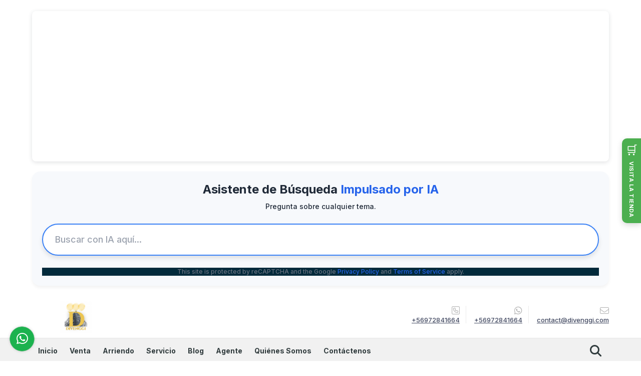

--- FILE ---
content_type: text/html; charset=UTF-8
request_url: https://divenggi.cl/departamento-venta-centro-vina-del-mar/7351789
body_size: 15233
content:
<!DOCTYPE html>
<html lang="es">
    <head>
        <meta charset="utf-8">
        <meta name="viewport" content="width=device-width, initial-scale=1.0, user-scalable=no">
        <meta name="author" content="Wasi.co">
        <meta name="description" content="SE VENDE DEPARTAMENTO CENTRAL EN VI&amp;Ntilde;A DEL MAR  vValor UF: 4.300 +2% comision asesor  Distribuci&amp;oacute;n del departamento:    70 m&amp;sup2; totales  ASCENS">
        <meta name="Keywords" content="Corredor de propiedades en Quilpué  Corredor de propiedades en Villa Alemana Corredor de propiedades en Viña del mar Corretaje de propiedades en Quilpué Corretaje de propiedades en Villa Alemana Asesoría y Gestión inmobiliaria casa en venta en v">
        <meta name="Language" content="Spanish">
        <meta name="Designer" content="www.wasi.co">
        <meta name="distribution" content="Global">
        <meta name="Robots" content="INDEX,FOLLOW">
        <meta name="csrf-token" content="cpqRXVFmZhfnFb8uCBmFipgbNQtkIlty23nuKLG4">

        <title>SE VENDE DEPARTAMENTO VIÑA CENTRO - UF4.300 UF</title>

        <!-- og tags -->
        <meta property="og:description" content="SE VENDE DEPARTAMENTO CENTRAL EN VI&amp;Ntilde;A DEL MAR  vValor UF: 4.300 +2% comision asesor  Distribuci&amp;oacute;n del departamento:    70 m&amp;sup2; totales  ASCENS" />
        <meta property="og:title" content="SE VENDE DEPARTAMENTO VIÑA CENTRO - UF4.300 UF" />
        <meta property="og:type" content="website" />
        <meta property="og:url" content="https://divenggi.cl/departamento-venta-centro-vina-del-mar/7351789" />
        <meta property="og:image" content="https://images.wasi.co/inmuebles/b64588520240318113328.jpg" />
        <meta property="og:image:width" content="300" />
        <meta property="og:image:height" content="225" />
        <meta property="og:site_name" content="divenggi.cl" />

        <!-- og tags google+ -->
        <meta itemprop="description" content="SE VENDE DEPARTAMENTO CENTRAL EN VI&amp;Ntilde;A DEL MAR  vValor UF: 4.300 +2% comision asesor  Distribuci&amp;oacute;n del departamento:    70 m&amp;sup2; totales  ASCENS">

        <!-- og tags twitter-->
        <meta name="twitter:card" value="SE VENDE DEPARTAMENTO CENTRAL EN VI&amp;Ntilde;A DEL MAR  vValor UF: 4.300 +2% comision asesor  Distribuci&amp;oacute;n del departamento:    70 m&amp;sup2; totales  ASCENS">

                    <link href="https://images.wasi.co/inmuebles/b64588520240318113328.jpg" rel="image_src"/>
        
        <link rel="shortcut icon" href="https://images.wasi.co/empresas/f20230814085114.png" />
        <!-- ------------ Main Style ------------ -->
                    <link href="https://divenggi.cl/css/v1/pro8/style.min.css?v11768523542" async rel="stylesheet" type="text/css"/>
            <link href="https://divenggi.cl/css/v1/pro8/fonts.min.css?v11768523542" async rel="stylesheet" type="text/css"/>
                                          <link href="https://divenggi.cl/css/v1/pro8/skins/azul.min.css?v11768523542" async rel="stylesheet" type="text/css"/>
                                          <!--skin colors-->
        <!--<link href="css/skin/{color}.min.css" rel="stylesheet" type="text/css"/>-->
        <!--<link rel="stylesheet" href="https://cdn.jsdelivr.net/npm/bootstrap-select@1.14.0-beta3/dist/css/bootstrap-select.min.css">-->

                                    <!DOCTYPE html>
<html lang="es">
<head>
    <meta charset="UTF-8">
    <meta name="viewport" content="width=device-width, initial-scale=1.0">
    <title>Divenggi - Búsqueda IA y Tienda</title>

    <meta name="google-site-verification" content="wWQw3v__OIhv4zvPJHYZHSJU_rer51d7grmD0WQtDjU" />
    <meta name="facebook-domain-verification" content="bbh8kzyw2a9x55k9ezw88qlnrimr51" />
    <meta name="msvalidate.01" content="E03EDDDBA06FA87F13675599A4B7C459" />
    <meta name="description" content="Encuentra Casas en Venta y Arriendo..."> 
    
    <link rel="preconnect" href="https://fonts.googleapis.com">
    <link rel="preconnect" href="https://fonts.gstatic.com" crossorigin>
    <link href="https://fonts.googleapis.com/css2?family=Inter:wght@500;700&display=swap" rel="stylesheet">
    <script src="https://cdn.tailwindcss.com"></script>

    <script async src="https://pagead2.googlesyndication.com/pagead/js/adsbygoogle.js?client=ca-pub-5449793448423170" crossorigin="anonymous"></script>
    <script async src="https://www.googletagmanager.com/gtag/js?id=G-V3W6CZ63RV"></script>
    <script>
        window.dataLayer = window.dataLayer || [];
        function gtag(){dataLayer.push(arguments);}
        gtag('js', new Date());
        gtag('config', 'G-V3W6CZ63RV');
    </script>

    <style>
        /* --- ESTILOS DEL BUSCADOR IA --- */
        body {
            font-family: 'Inter', sans-serif;
            background-color: transparent; 
            margin: 0;
            padding: 0;
        }

        /* Estilo para ocultar el badge de reCAPTCHA */
        .grecaptcha-badge {
            visibility: hidden;
        }
        
        /* Estilo base para el input de búsqueda */
        #searchWidgetTrigger {
            width: 100%; 
            padding: 1rem 1.5rem;
            border-radius: 9999px; 
            border: 2px solid #3b82f6; 
            background-color: #ffffff; 
            color: #1f2937; 
            font-size: 1.125rem;
            transition: all 0.3s ease;
            box-shadow: 0 5px 10px rgba(0, 0, 0, 0.1);
            outline: none;
        }

        #searchWidgetTrigger:focus {
            border-color: #60a5fa; 
            box-shadow: 0 0 0 4px rgba(59, 130, 246, 0.5); 
        }

        /* Contenedor del componente de búsqueda - AUMENTADO EL ANCHO MÁXIMO */
        .search-container {
            width: 100%;
            display: flex;
            flex-direction: column;
            align-items: center;
            max-width: 90%; 
            margin: 20px auto; 
            padding: 20px;
            background-color: #f7f9fc; 
            border-radius: 1rem;
            box-shadow: 0 4px 6px rgba(0, 0, 0, 0.05);
        }

        .search-container h1, .search-container p {
            color: #1f2937;
        }

        /* --- ESTILOS DEL BOTÓN FLOTANTE (Mantenidos) --- */
        .floating-store-button {
            position: fixed;
            top: 50%;
            right: 0;
            transform: translateY(-50%);
            z-index: 1000;
            background-color: #4CAF50;  
            color: white;
            box-shadow: 0 4px 12px rgba(0, 0, 0, 0.15); 
            transition: all 0.3s ease;  
            display: flex;
            flex-direction: column;
            align-items: center;
            padding: 12px 7px; 
            border-radius: 10px 0 0 10px;  
            text-decoration: none;
            user-select: none; 
            -webkit-tap-highlight-color: transparent; 
        }

        .floating-store-button:hover {
            transform: translateY(-50%) scale(1.05); 
            filter: brightness(1.1);
        }

        .floating-store-button:active {
            transform: translateY(-50%) scale(1); 
            filter: brightness(0.9);   
        }

        .floating-store-button .icon {
            font-size: 24px; 
            line-height: 1;
        }

        .floating-store-button .text {
            font-size: 11px; 
            font-weight: 700; 
            margin-top: 10px;
            writing-mode: vertical-rl;
            text-orientation: mixed;  
            text-transform: uppercase;  
            letter-spacing: 0.5px;  
        }
        
        /* --- Diseño Responsivo del Botón --- */
        @media (max-width: 600px) {
            .floating-store-button {
                padding: 10px 6px;  
                transform: translateY(-50%) scale(0.9); 
            }

            .floating-store-button:hover {
                transform: translateY(-50%) scale(0.95); 
            }

            .floating-store-button:active {
                transform: translateY(-50%) scale(0.9); 
                filter: brightness(0.9);
            }

            .floating-store-button .icon {
                font-size: 22px;
            }

            .floating-store-button .text {
                font-size: 10px;
            }
        }
    </style>
</head>
<body class="p-0 m-0">

    <div style="position: relative; width: 90%; height: 0; padding-top: 23.4375%; padding-bottom: 0; box-shadow: 0 2px 8px 0 rgba(63,69,81,0.16); margin: 1.6em auto 0.9em auto; overflow: hidden; border-radius: 8px; will-change: transform;">
        <iframe loading="lazy" style="position: absolute; width: 100%; height: 100%; top: 0; left: 0; border: none; padding: 0; margin: 0;" src="https://www.canva.com/design/DAFrWNXLcxA/watch?embed" allowfullscreen="allowfullscreen" allow="fullscreen">
        </iframe>
    </div>

    <div class="search-container">   
        <h1 class="text-xl sm:text-2xl font-bold mb-2 text-center">
            Asistente de Búsqueda <span class="text-blue-600">Impulsado por IA</span>
        </h1>

        <p class="text-gray-600 text-sm mb-6 text-center">
            Pregunta sobre cualquier tema.
        </p>

        <input 
            placeholder="Buscar con IA aquí..." 
            id="searchWidgetTrigger"   
            class="text-lg"
            type="text" 
        />
        
        <footer class="mt-4 text-center text-gray-500 text-xs w-full">
            This site is protected by reCAPTCHA and the Google
            <a href="https://policies.google.com/privacy" class="text-blue-600 hover:text-blue-500 transition duration-150">Privacy Policy</a> and
            <a href="https://policies.google.com/terms" class="text-blue-600 hover:text-blue-500 transition duration-150">Terms of Service</a> apply.
        </footer>
    </div> <a href="https://divenggi.cl/main-servicio-id-17228-q-divenggi_tienda_todo_lo_que_necesitas_para_tu_hogar.htm?page=1" class="floating-store-button" id="storeButton">
        <div class="icon">🛒</div>
        <div class="text">Visita la tienda</div>
    </a>
    
    <script src="https://cloud.google.com/ai/gen-app-builder/client?hl=es_419"></script>
    <gen-search-widget
        configId="c24c9f28-ef31-44e2-86a0-c1cb04c6a075"
        triggerId="searchWidgetTrigger">
    </gen-search-widget>

    <script>
    !function(f,b,e,v,n,t,s)
    {if(f.fbq)return;n=f.fbq=function(){n.callMethod?
    n.callMethod.apply(n,arguments):n.queue.push(arguments)};
    if(!f._fbq)f._fbq=n;n.push=n;n.loaded=!0;n.version='2.0';
    n.queue=[];t=b.createElement(e);t.async=!0;
    t.src=v;s=b.getElementsByTagName(e)[0];
    s.parentNode.insertBefore(t,s)}(window, document,'script',
    'https://connect.facebook.net/en_US/fbevents.js');
    fbq('init', '1813249689235974');
    fbq('track', 'PageView');
    </script>
    <noscript><img height="1" width="1" style="display:none"
    src="https://www.facebook.com/tr?id=1813249689235974&ev=PageView&noscript=1"
    /></noscript>
    <script>
        // --- Lógica del Botón Inteligente ---
        document.addEventListener('DOMContentLoaded', function() {
            const storeButton = document.getElementById('storeButton');
            // Usamos localStorage, ya que es lo que el código original proveía
            let visitCount = localStorage.getItem('siteVisitCount');
            visitCount = visitCount ? parseInt(visitCount, 10) : 0;
            visitCount++;
            localStorage.setItem('siteVisitCount', visitCount);

            let newColor;

            if (visitCount === 1) {
                // Primera Visita: Verde
                newColor = '#4CAF50';
            } else if (visitCount >= 2 && visitCount <= 4) {
                // Visitas Recurrentes: Azul
                newColor = '#2196F3';
            } else {
                // Visitante Frecuente (5+ visitas): Naranja
                newColor = '#FF9800';  
            }
            // Asigna el color a la propiedad style.backgroundColor
            storeButton.style.backgroundColor = newColor;
        });
    </script>

</body>
</html>
                    <script type="application/ld+json">
        {"@context":"http://www.schema.org","@type":"house","url":"https://divenggi.cl/departamento-venta-centro-vina-del-mar/7351789","name":"SE VENDE DEPARTAMENTO VIÑA CENTRO","description":"<p><span style=\"font-size:12px\">SE VENDE DEPARTAMENTO CENTRAL EN VI&Ntilde;A DEL MAR</span></p>\n\n<p><span style=\"font-size:12px\">vValor UF: 4.300 +2% comision asesor</span></p>\n\n<p>Distribuci&oacute;n del departamento:</p>\n\n<ul>\n <li><span style=\"font-size:12px\">70 m&sup2; totales</span></li>\n <li><span style=\"font-size:12px\">ASCENSOR</span></li>\n <li><span style=\"font-size:12px\">Piso N&deg; 15</span></li>\n <li><span style=\"font-size:12px\">65 m2 construidos</span></li>\n <li><span style=\"font-size:12px\">2 dormitorios</span></li>\n <li><span style=\"font-size:12px\">2 ba&ntilde;os</span></li>\n <li><span style=\"font-size:12px\">Gastos comunes $ 100.000</span></li>\n <li><span style=\"font-size:12px\">1 Estacionamiento&nbsp;</span></li>\n <li><span style=\"font-size:12px\">Cocina cerrada</span></li>\n <li><span style=\"font-size:12px\">Living amplio</span></li>\n <li><span style=\"font-size:12px\">Terraza&nbsp;</span></li>\n <li><span style=\"font-size:12px\">Bodega</span></li>\n <li><span style=\"font-size:12px\">Comedor</span></li>\n</ul>\n\n<p><span style=\"font-size:12px\">&iquest;Sab&iacute;as que te ayudamos a gestionar tu cr&eacute;dito hipotecario? S&iacute;, puedes obtener la mejor opci&oacute;n de acuerdo a tus necesidades. Evaluamos con todos los bancos</span></p>\n\n<p><span style=\"font-size:12px\">&iquest;Te gust&oacute; el inmueble? Programemos una visita Hablemos al 226027398 / 969167813</span></p>\n\n<p><span style=\"font-size:12px\">Si est&aacute;s buscando una casa, un departamento o una propiedad comercial en Quilpu&eacute;, Villa Alemana, Olmu&eacute;, Limache, Valpara&iacute;so, Conc&oacute;n, Vi&ntilde;a del Mar o Valpara&iacute;so, no busques m&aacute;s. En <strong>Divenggi.cl </strong>somos expertos en el mercado inmobiliario de estas zonas y podemos ayudarte a encontrar la propiedad perfecta para tus necesidades.</span></p>\n\n<p><span style=\"font-size:12px\">Contamos con una amplia selecci&oacute;n de propiedades en venta y alquiler, y podemos ayudarte a encontrar la propiedad que mejor se adapte a tu presupuesto, estilo de vida y necesidades. Tambi&eacute;n podemos ayudarte con todos los tr&aacute;mites relacionados con la compra o el alquiler de una propiedad, como la obtenci&oacute;n de una hipoteca, la tasaci&oacute;n de la propiedad y la firma de los contratos.</span></p>\n\n<p><span style=\"font-size:12px\">Adem&aacute;s, ofrecemos una amplia gama de servicios inmobiliarios, como la gesti&oacute;n de alquileres, la venta de propiedades y la tasaci&oacute;n de propiedades. Estamos comprometidos a ofrecer a nuestros clientes el mejor servicio posible, y estamos seguros de que podemos ayudarte a encontrar la propiedad que buscas.</span></p>\n\n<p><span style=\"font-size:12px\">Si est&aacute;s interesado en comprar o alquilar una propiedad en Quilpu&eacute;, Villa Alemana, Olmu&eacute;, Limache, Valpara&iacute;so, Conc&oacute;n, Vi&ntilde;a del Mar o Valpara&iacute;so, no dudes en contactarnos. Estaremos encantados de ayudarte a encontrar la propiedad perfecta para ti.</span></p>\n\n<p>&nbsp;</p>\n","address":"viña del mar centro","image":"https://image.wasi.co/[base64]","geo":{"@type":"GeoCoordinates","latitude":"-33.0261046","longitude":"-71.5528627"},"numberOfRooms":"2","telephone":"+56972841664 +56972841664","floorSize":"15"}    </script>
        <script src="https://www.google.com/recaptcha/api.js?hl=es" async defer></script>
    </head>
    <body>
            <header>
    <div class="container-fluid">
        <div class="area-header auto_margin">
            <div class="row">
                <div class="col-lg-2 col-md-3">
                    <div class="logo">
                        <a href="https://divenggi.cl"><img src="https://images.wasi.co/empresas/b20230712094445.png"  data-2x="https://images.wasi.co/empresas/2xb20230712094445.png" onerror="this.src='https://images.wasi.co/empresas/b20230712094445.png'" width="250" class="img-retina center-block" title="Logo empresa" alt="divenggi gestion inmobiliaria"></a>
                    </div>
                </div>
                <div class="col-lg-10 col-md-9 hidden-sm-down">
                    <div class="area-contact">
                                                <div class="data">
                            <i class="fal fa-phone-square"></i>
                            <span><a href="tel:+56972841664">+56972841664</a></span>
                        </div>
                                                                        <div class="data">
                            <i class="fab fa-whatsapp"></i>
                            <span><a href="tel:+56972841664">+56972841664</a></span>
                        </div>
                                                <div class="data">
                            <a href="mailto:&#99;&#111;&#110;&#116;&#97;&#99;&#116;&#64;&#100;&#105;&#118;&#101;&#110;&#103;&#103;&#105;&#46;&#99;&#111;&#109;" class="notranslate">
                            <i class="fal fa-envelope"></i>
                            <span>&#99;&#111;&#110;&#116;&#97;&#99;&#116;&#64;&#100;&#105;&#118;&#101;&#110;&#103;&#103;&#105;&#46;&#99;&#111;&#109;</span>
                            </a>
                        </div>
                    </div>
                    <div class="google-lang" >
                        <div id="google_translate_element"></div>
                    </div>
                </div>
            </div>
        </div>
    </div>
</header>

    <nav id="wrapFix" class="main-menu hidden-md-down">
    <div class="topMenu auto_margin">
        <div class="flat-mega-menu">
            <ul id="idrop" class="mcollapse changer">
                <li><a href="https://divenggi.cl" >Inicio</a></li>
                                                                    <li><a href="https://divenggi.cl/s/venta">Venta</a>
                        <ul class="drop-down one-column hover-fade">
                                                                                                                                                                                                                                                                                                                                                                                                            <li><a href="https://divenggi.cl/s/casa/venta?id_property_type=1&amp;business_type%5B0%5D=for_sale">Casa (86)</a></li>
                                                                                                                                                                                                                                                                                                                                                                                                                                            <li><a href="https://divenggi.cl/s/departamento/venta?id_property_type=2&amp;business_type%5B0%5D=for_sale">Departamento (50)</a></li>
                                                                                                                                                                                                                                                                                                                    <li><a href="https://divenggi.cl/s/finca/venta?id_property_type=7&amp;business_type%5B0%5D=for_sale">Finca (1)</a></li>
                                                                                                                                                                                                                                                                                                                                                                                                                                            <li><a href="https://divenggi.cl/s/local/venta?id_property_type=3&amp;business_type%5B0%5D=for_sale">Local (1)</a></li>
                                                                                                                                                                                                                                                                                                                                                                                                                                            <li><a href="https://divenggi.cl/s/oficina/venta?id_property_type=4&amp;business_type%5B0%5D=for_sale">Oficina (1)</a></li>
                                                                                                                                                                                                                                                                                                                    <li><a href="https://divenggi.cl/s/terreno/venta?id_property_type=32&amp;business_type%5B0%5D=for_sale">Terreno (4)</a></li>
                                                                                    </ul>
                    </li>
                                                                                    <li><a href="https://divenggi.cl/s/arriendo">Arriendo</a>
                        <ul class="drop-down one-column hover-fade">
                                                                                                                                                                                                                                                                                                                                                                                                            <li><a href="https://divenggi.cl/s/casa/arriendo?id_property_type=1&amp;business_type%5B0%5D=for_rent">Casa (6)</a></li>
                                                                                                                                                                                                                                                                                                                                                                                                                                            <li><a href="https://divenggi.cl/s/departamento/arriendo?id_property_type=2&amp;business_type%5B0%5D=for_rent">Departamento (8)</a></li>
                                                                                                                                                                                                                                                                                                                                                                                                                                                                                                                                                                                                                                                                                                                                                                                                                                                                                                                                                                                                                                                                                                                                                                                                                                                                                                                                    </ul>
                    </li>
                                                                                                                    <li><a href="https://divenggi.cl/main-servicios.htm" >Servicio</a></li>
                                                                    <li><a href="https://divenggi.cl/blog" >Blog</a></li>
                                                    <li><a href="https://divenggi.cl/asesores" >Agente</a></li>
                                                                                    <li><a href="https://divenggi.cl/main-contenido-cat-2.htm" >Quiénes Somos</a></li>
                                <li><a href="https://divenggi.cl/main-contactenos.htm" >Contáctenos</a></li>
                <li class="search-bar hidden-md-down"><i class="fa fa-search"></i>
                    <ul class="drop-down" style="display: none;">
                        <form method="GET" action="https://divenggi.cl/s" accept-charset="UTF-8" onSubmit="$(&#039;input[type=&quot;submit&quot;]&#039;).attr(&quot;disabled&quot;,&quot;disabled&quot;);">
                        <table>
                            <tbody>
                            <tr>
                                <td><input type="text" id="matchLabel" placeholder="Buscar en el sitio" value="" name="match"></td>
                                <td><input class="btn" type="submit" value="Buscar"></td>
                            </tr>
                            </tbody>
                        </table>
                        </form>
                    </ul>
                </li>
            </ul>
        </div>
    </div>
</nav>
<div id="mobile" style="position: relative;">
    <div class="mobile_search hidden-lg-up">
        <a href="#" class="show_hide"><i class="fas fa-search"></i></a>
    </div>
</div>

<!--mobile search-->
<div class="slidingSearch">
    <div class="input-group">
        <form method="GET" action="https://divenggi.cl/s" accept-charset="UTF-8" onSubmit="$(&#039;input[type=&quot;submit&quot;]&#039;).attr(&quot;disabled&quot;,&quot;disabled&quot;);">
        <table>
            <tbody>
            <tr>
                <td> <input type="text" class="form-control" aria-label="" placeholder="Buscar por:" value="" name="match"></td>
                <td><input class="btn" type="submit" value="Buscar"></td>
            </tr>
            </tbody>
        </table>
        </form>
        <div class="input-group-append">
        </div>
    </div>
</div>
<!--end -->

                    <div id="app">
                <section>
            <div class="container-fluid">
                <div class="area-description auto_margin">
                    <div class="row">
                        <div class="col-xl-12">
                            <div class="head_title">
                                <h1>SE VENDE DEPARTAMENTO VIÑA CENTRO</h1>
                                <div class="tt-sqr"><span class="square"></span></div>
                            </div>
                        </div>
                        <div class="col-xl-9 col-lg-8">
                            <div class="Mod">
                                <div class="row">
                                    <div class="col-lg-12">
                                        <div class="row">
                                            <div class="col-lg-12">
                                                <div class="Gallery ">
    <div class="layout">
                <div class="fotorama" data-width="100%" data-height="auto" data-swipe="true" data-allowfullscreen="true" data-thumbwidth="90" data-nav="thumbs" data-autoplay="3000">
                                            <a href="https://image.wasi.co/[base64]"><img src="https://image.wasi.co/[base64]" onerror="this.height='734';checkImage('7351789','294603567')" alt="se vende departamento vina centro" ></a>
                                            <a href="https://image.wasi.co/[base64]"><img src="https://image.wasi.co/[base64]" onerror="this.height='734';checkImage('7351789','294603568')" alt="se vende departamento vina centro" ></a>
                                            <a href="https://image.wasi.co/[base64]"><img src="https://image.wasi.co/[base64]" onerror="this.height='734';checkImage('7351789','294603569')" alt="se vende departamento vina centro" ></a>
                                            <a href="https://image.wasi.co/[base64]"><img src="https://image.wasi.co/[base64]" onerror="this.height='734';checkImage('7351789','294603570')" alt="se vende departamento vina centro" ></a>
                                            <a href="https://image.wasi.co/[base64]"><img src="https://image.wasi.co/[base64]" onerror="this.height='734';checkImage('7351789','294603571')" alt="se vende departamento vina centro" ></a>
                                            <a href="https://image.wasi.co/[base64]"><img src="https://image.wasi.co/[base64]" onerror="this.height='734';checkImage('7351789','294603572')" alt="se vende departamento vina centro" ></a>
                    </div>
    </div>
</div>
                                            </div>
                                            <div class="col-lg-12">
                                                <div class="row">
                                                                                                            <div class="col-md-12">
                                                            <div class="mb-3 BloqRecorridos">
                                                                                                                                    <a href="#!" onclick="streetViewPage()" class="btn btn-street btn-outline-danger waves-effect" title="Street View"><img src="/images/yellow man.png" alt="Street View"><span class="tt">Google</span> Street View</a>
                                                                                                                                                                                                                                                            </div>
                                                            <hr>
                                                        </div>
                                                                                                        <div class="col-md-12">
                                                        <span class="code-ref"> <i class="fal fa-barcode-read"></i> <strong>Código</strong>: 7351789</span>
                                                                                                                    <div class="blq_precio precio mb-3  border-right-0">
                                                                Precio de venta
                                                                <p class="pr1">UF4.300</p>
                                                                UF
                                                            </div>
                                                                                                                                                                    </div>
                                                    <div class="col-md-12">
        <hr>
        <div class="row">
        <div class="customShareBtn pt-3 col-md-6">
            <div class="cBtn btnFicha" id="modalpdf"  >
                <a href="" data-toggle="modal" data-target="#modelGetPdf" class="btnPdf waves-effect waves-light"><i class="fas fa-file-pdf"></i> <span class="txt1">Descargar <br> información</span> </a>
            </div>
            <div class="cBtn btnFicha" id="getpdf" style="display:none">
                <a target="_blank" href="https://divenggi.cl/get-pdf/7351789" class="btnPdf waves-effect waves-light"><i class="fas fa-file-pdf"></i> <span class="txt1">Descargar <br> información</span> </a>
            </div>
                            <div class="cBtn btnMail">
                    <a href="" data-toggle="modal" data-target="#modelIdSend" class="btnMail waves-effect waves-light"><i class="fas fa-envelope"></i> <span class="txt2">Recomendar inmueble <br> por correo electrónico</span></a>                                                   
                </div>
                    </div>
        <div class="col-md-6 align-self-center">
            <span>Compartir</span>
            <ul class="share">
        <div class="sharethis-inline-share-buttons"></div>
</ul>
        </div>
    </div>
    </div>
                                                </div>
                                            </div>
                                            <div class="col-12">
                                                <p class="height_30"></p>
                                            </div>
                                            <div class="col-lg-12">
    
    <div class="title">
        <h3>Detalles del inmueble</h3>

        <span class="line"></span>
    </div>

    <div class="list-info-1a">

        <ul class="list-li row">
            <li class="col-lg-4 col-md-4 col-sm-4"><strong>País:</strong> Chile</li>
            <li class="col-lg-4 col-md-4 col-sm-4"><strong>Estado:</strong> Valparaiso</li>
            <li class="col-lg-4 col-md-4 col-sm-4"><strong>Ciudad:</strong> Viña del Mar</li>
                                        <li class="col-lg-4 col-md-4 col-sm-4"><strong>Zona:</strong> Centro</li>
                        <li class="col-lg-4 col-md-4 col-sm-4"><strong>Código:</strong> 7351789</li>
            <li class="col-lg-4 col-md-4 col-sm-4"><strong>Estado:</strong> Usado</li>
                            <li class="col-lg-4 col-md-4 col-sm-4"><strong>Superficie Construida:</strong> 65 m&sup2;</li>
                                        <li class="col-lg-4 col-md-4 col-sm-4"><strong>Superficie Terreno:</strong> 70 m&sup2;</li>
                                        <li class="col-lg-4 col-md-4 col-sm-4"><strong>Superficie Privada:</strong> 70 m&sup2;</li>
                                        <li class="col-lg-4 col-md-4 col-sm-4"><strong>Dormitorios:</strong> 2</li>
                                        <li class="col-lg-4 col-md-4 col-sm-4"><strong>Baños:</strong> 2</li>
                                                    <li class="col-lg-4 col-md-4 col-sm-4"><strong>Estacionamiento:</strong> 1</li>
                                                <li class="col-lg-4 col-md-4 col-sm-4"><strong>Piso:</strong> 15 </li>
                                    <li class="col-lg-4 col-md-4 col-sm-4"><strong>Año construcción:</strong> 2012 </li>
                                    <li class="col-lg-4 col-md-4 col-sm-4"><strong>Tipo de inmueble:</strong> Departamento </li>
                                    <li class="col-lg-4 col-md-4 col-sm-4"><strong>Tipo de negocio:</strong> Venta </li>
                                </ul>
    </div>
</div>

                                            <div class="col-md-12 ">
        <div class="title pattern">
                            <h3>Características internas</h3>
                                    <span class="line"></span>
                    </div>

        <div class="list-info-2a">
            <ul class="row">
                                    <li class="col-sm-4">Balcón</li>
                                    <li class="col-sm-4">Baño en habitación principal</li>
                                    <li class="col-sm-4">Clósets</li>
                                    <li class="col-sm-4">Cocina equipada</li>
                                    <li class="col-sm-4">Suelo de cerámica / mármol</li>
                                    <li class="col-sm-4">Vista panorámica</li>
                                    <li class="col-sm-4">Gas domiciliario</li>
                                    <li class="col-sm-4">Unifamiliar</li>
                            </ul>
        </div>
    </div>

                                            <div class="col-md-12 ">
        <div class="title pattern">
                            <h3>Características externas</h3>
                                    <span class="line"></span>
                    </div>

        <div class="list-info-2a">
            <ul class="row">
                                    <li class="col-sm-4">Acceso pavimentado</li>
                                    <li class="col-sm-4">Ascensor</li>
                                    <li class="col-sm-4">Centros comerciales</li>
                                    <li class="col-sm-4">Colegios / Universidades</li>
                                    <li class="col-sm-4">Parques cercanos</li>
                                    <li class="col-sm-4">Portería / Recepción</li>
                                    <li class="col-sm-4">Trans. público cercano</li>
                                    <li class="col-sm-4">Urbanización  Cerrada</li>
                                    <li class="col-sm-4">Vigilancia</li>
                                    <li class="col-sm-4">Zona residencial</li>
                                    <li class="col-sm-4">Centro Médico</li>
                                    <li class="col-sm-4">Vivienda unifamiliar</li>
                            </ul>
        </div>
    </div>
                                        </div>
                                    </div>

                                                                                                                <div class="col-12">
                                            <hr>
                                        </div>
                                        <div class="col-md-12">
                                            <div class="title">
                                                <h3>Descripción Adicional</h3>
                                                <span class="line"></span>
                                            </div>

                                            <p><p><span style="font-size:12px">SE VENDE DEPARTAMENTO CENTRAL EN VI&Ntilde;A DEL MAR</span></p>

<p><span style="font-size:12px">vValor UF: 4.300 +2% comision asesor</span></p>

<p>Distribuci&oacute;n del departamento:</p>

<ul>
 <li><span style="font-size:12px">70 m&sup2; totales</span></li>
 <li><span style="font-size:12px">ASCENSOR</span></li>
 <li><span style="font-size:12px">Piso N&deg; 15</span></li>
 <li><span style="font-size:12px">65 m2 construidos</span></li>
 <li><span style="font-size:12px">2 dormitorios</span></li>
 <li><span style="font-size:12px">2 ba&ntilde;os</span></li>
 <li><span style="font-size:12px">Gastos comunes $ 100.000</span></li>
 <li><span style="font-size:12px">1 Estacionamiento&nbsp;</span></li>
 <li><span style="font-size:12px">Cocina cerrada</span></li>
 <li><span style="font-size:12px">Living amplio</span></li>
 <li><span style="font-size:12px">Terraza&nbsp;</span></li>
 <li><span style="font-size:12px">Bodega</span></li>
 <li><span style="font-size:12px">Comedor</span></li>
</ul>

<p><span style="font-size:12px">&iquest;Sab&iacute;as que te ayudamos a gestionar tu cr&eacute;dito hipotecario? S&iacute;, puedes obtener la mejor opci&oacute;n de acuerdo a tus necesidades. Evaluamos con todos los bancos</span></p>

<p><span style="font-size:12px">&iquest;Te gust&oacute; el inmueble? Programemos una visita Hablemos al 226027398 / 969167813</span></p>

<p><span style="font-size:12px">Si est&aacute;s buscando una casa, un departamento o una propiedad comercial en Quilpu&eacute;, Villa Alemana, Olmu&eacute;, Limache, Valpara&iacute;so, Conc&oacute;n, Vi&ntilde;a del Mar o Valpara&iacute;so, no busques m&aacute;s. En <strong>Divenggi.cl </strong>somos expertos en el mercado inmobiliario de estas zonas y podemos ayudarte a encontrar la propiedad perfecta para tus necesidades.</span></p>

<p><span style="font-size:12px">Contamos con una amplia selecci&oacute;n de propiedades en venta y alquiler, y podemos ayudarte a encontrar la propiedad que mejor se adapte a tu presupuesto, estilo de vida y necesidades. Tambi&eacute;n podemos ayudarte con todos los tr&aacute;mites relacionados con la compra o el alquiler de una propiedad, como la obtenci&oacute;n de una hipoteca, la tasaci&oacute;n de la propiedad y la firma de los contratos.</span></p>

<p><span style="font-size:12px">Adem&aacute;s, ofrecemos una amplia gama de servicios inmobiliarios, como la gesti&oacute;n de alquileres, la venta de propiedades y la tasaci&oacute;n de propiedades. Estamos comprometidos a ofrecer a nuestros clientes el mejor servicio posible, y estamos seguros de que podemos ayudarte a encontrar la propiedad que buscas.</span></p>

<p><span style="font-size:12px">Si est&aacute;s interesado en comprar o alquilar una propiedad en Quilpu&eacute;, Villa Alemana, Olmu&eacute;, Limache, Valpara&iacute;so, Conc&oacute;n, Vi&ntilde;a del Mar o Valpara&iacute;so, no dudes en contactarnos. Estaremos encantados de ayudarte a encontrar la propiedad perfecta para ti.</span></p>

<p>&nbsp;</p>
</p>
                                                                                    </div>
                                                                    </div>
                            </div>
                                                            <div class="Mod">
                                                                                                                <div class="Bloque_Mapa">
                                            <div class="head">
                                                <h4><i class="fas fa-map-marker-alt"></i> Mapa</h4>
                                            </div>
                                            <div class="media-content">
                                                <div style="overflow:hidden;width:100%;height: 390px;">
                                                    <div id="map_det" style="width:100%; height:390px"></div>
    <link rel="stylesheet" href="https://cdnjs.cloudflare.com/ajax/libs/leaflet/1.3.4/leaflet.css">
                                                    </div>
                                            </div>
                                        </div>
                                                                                                                <div class="row">
                                                                                            <div class="col-md-12">
                                                    <div class="Bloque_StreeView">
                                                        <div class="head">
                                                            <h4><i class="fas fa-street-view"></i> Street View</h4>
                                                        </div>
                                                        <div class="body">
                                                            <div class="layout_c">
                                                                <div><a href="#!" onclick="streetViewPage()" class="btn btn-street"></a></div>
                                                                <div class="link"><a id="tab_street_view" href="#!" onclick="streetViewPage()">Ver Ubicación </a> en <strong>street view</strong></div>
                                                            </div>
                                                            <div class="street_tool">
                                                                <a href="#!" onclick="streetViewPage()"></a>
                                                            </div>
                                                        </div>
                                                    </div>
                                                </div>
                                                                                                                                </div>
                                                                                                            <div class="col-12">
                                        <hr>
                                    </div>
                                </div>
                                                                                    <div class="Mod">
                                <div class="areaAsesor auto_margin d-none d-md-none d-lg-block">
    <div class="container-fluid">
        <div class="row">
            <div class="col-lg-5">
                <div class="asesor_info ">
                    <div class="title">
                        <h3>Contacte al agente</h3>
                                                    <span class="line"></span>
                                            </div>
                    <div class="row">
                        <div class="col-md-3" >
                            <figure class="mb-3" style="max-width: 100px; margin: auto;"><img src="https://images.wasi.co/perfiles/b2024061409302797204.png" class="img-fluid" alt="Catalina"></figure>
                        </div>
                        <div class="col-md-9">
                            <div class="row">

                                <div class="col-md-12">
                                    <p>
                                        <strong>Nombre:</strong><br>
                                        <span class="notranslate">Catalina </span>
                                    </p>
                                </div>
                                                                <div class="col-md-6">
                                    <p>
                                        <strong>Teléfono Móvil:</strong><br>
                                        <a href="tel:+56969167813">+56969167813</a>
                                    </p>
                                </div>
                                                                                                <div class="col-md-12">
                                    <p class="text-truncate" data-toggle="tooltip" title="&#99;&#111;&#110;&#116;&#97;&#99;&#116;&#64;&#100;&#105;&#118;&#101;&#110;&#103;&#103;&#105;&#46;&#99;&#111;&#109;">
                                        <strong>Email:</strong><br>
                                        <a href="mailto:&#99;&#111;&#110;&#116;&#97;&#99;&#116;&#64;&#100;&#105;&#118;&#101;&#110;&#103;&#103;&#105;&#46;&#99;&#111;&#109;" class="notranslate">&#99;&#111;&#110;&#116;&#97;&#99;&#116;&#64;&#100;&#105;&#118;&#101;&#110;&#103;&#103;&#105;&#46;&#99;&#111;&#109;</a>
                                    </p>
                                </div>
                            </div>
                        </div>
                    </div>
                </div>
            </div>
            <div class="col-12 hidden-lg-up ">
                <hr>
            </div>
            <div class="col-lg-7">
                <div class="asesor_form pt-lg-3 pr-3 pb-3 pl-3">
                    <form-contact-bottom
                            city="444003"
                            country="81"
                            region="1662"
                            property="7351789"
                            country-company="81"
                            current="true"
                            title="departamento-venta-centro-vina-del-mar"
                    />
                </div>
            </div>
        </div>
    </div>
</div>
                            </div>
                        </div>
                        <div id="Asesor" class="col-xl-3 col-lg-4">
    <div class="right-aside">

        <div class="asesor ">
            <div class="head">
                <h5>Contáctanos</h5>
            </div>
            <div class="layout">
                <figure><img class="fill-box" src="https://images.wasi.co/perfiles/b2024061409302797204.png" alt="Catalina"></figure>
            </div>
            <p class="name notranslate text-center">Catalina </p>
            <span class="line mx-auto"></span>
                            <p class="mb-1 text-center">
                                                                                    <i class="fas fa-phone text-primary"></i>
                        <a class="text-primary" href="tel:+56969167813">+56969167813</a>
                                    </p>
                        <p class="text-truncate text-center" data-toggle="tooltip" title="&#99;&#111;&#110;&#116;&#97;&#99;&#116;&#64;&#100;&#105;&#118;&#101;&#110;&#103;&#103;&#105;&#46;&#99;&#111;&#109;">
                <i class="fas fa-envelope text-primary"></i>
                <a href="mailto:&#99;&#111;&#110;&#116;&#97;&#99;&#116;&#64;&#100;&#105;&#118;&#101;&#110;&#103;&#103;&#105;&#46;&#99;&#111;&#109;" class="notranslate text-primary">&#99;&#111;&#110;&#116;&#97;&#99;&#116;&#64;&#100;&#105;&#118;&#101;&#110;&#103;&#103;&#105;&#46;&#99;&#111;&#109;</a>
            </p>
        </div>
        <hr>
        <form-contact-right
            city="444003"
            country="81"
            region="1662"
            property="7351789"
            country-company="81"
            title="departamento-venta-centro-vina-del-mar"
        />

    </div>
</div>
                    </div>
                </div>
                <!-- Modal -->
<div id="modal_send_property">
    <div class="modal fade" id="modelIdSend" tabindex="-1" role="dialog" aria-labelledby="modelTitleId" aria-hidden="true">
        <div class="modal-dialog modal-sm" role="document">
            <div class="modal-content modal-ofertar" style="border-radius: 3px">
                <div class="modal-header">
                    <h5 class="modal-title" id="exampleModalCenterTitle">Recomendación de inmueble</h5>
                    <button type="button" class="close" data-dismiss="modal" aria-label="Close">
                        <span aria-hidden="true">&times;</span>
                    </button>

                </div>
                <form-send-property
                        city="444003"
                        country="81"
                        region="1662"
                        property="7351789"
                />
            </div>
        </div>
    </div>
</div>
                <!-- Modal -->
<div id="modal_get_pdf">
        <div class="modal fade" id="modelGetPdf" tabindex="-1" role="dialog" aria-labelledby="modelTitleId" aria-hidden="true">
        <div class="modal-dialog modal-sm" role="document">
            <div class="modal-content modal-ofertar" style="border-radius: 3px">
                <div class="modal-header">
                    <h5 class="modal-title" id="exampleModalCenterTitle">Tus datos</h5>
                    <button type="button" class="close" data-dismiss="modal" aria-label="Close">
                        <span aria-hidden="true">&times;</span>
                    </button>

                </div>
                <form-get-pdf
                        city="444003"
                        country="81"
                        region="1662"
                        property="7351789"
                />
            </div>
        </div>
    </div>
    </div>
                <div class="modal_tour">
    <div id="iframe_link" class="modal fade fullscreen-modal" tabindex="-1" role="dialog" aria-labelledby="myExtraLargeModalLabel" aria-hidden="true">
        <div class="modal-dialog" role="document">
            <div class="modal-content">
                <div class="modal-header">
                    <h5 class="modal-title"><strong>Tour 360º</strong></h5>
                    <button type="button" class="close" data-dismiss="modal" aria-label="Close">
                        <span aria-hidden="true">&times;</span>
                    </button>
                </div>
                <div class="modal-body" style="height: 600px">
                    <div class="embed-responsive embed-responsive-21by9" style="height: 100%">
                        <iframe id="virtual_url" width="100%" height="100%"  src="" frameborder="0" allowfullscreen></iframe>
                    </div>
                </div>
            </div>
        </div>
    </div>
</div>
            </div>
        </section>
    </div>
    
    <footer class="pt-5 pb-2" id="footer_app">
    <div class="container-fluid">
        <div class="areaFooter auto_margin">
            <div class="row">
                                <div class="col-lg-4">
                    <div class="content">
                                                    <h4>QUIÉNES SOMOS</h4>
                            <p>Corredor de propiedades en Las Condes, Corredor de propiedades en Providencia, Corredor de propiedades en Las Condes, Corredor de propiedades en Viña del mar Corredor de propiedades en Villa Alemana Corredor de propiedades en Quilpué Corretaje de propiedades en Quilpué casas y departamentos en venta </p>
                                                                            <p class="height_5"></p>
                            <div class="fb-page" data-href="https://www.facebook.com/RoyalGroupAsesores/" data-tabs="timeline" data-height="70" data-small-header="true" data-adapt-container-width="true" data-hide-cover="false" data-show-facepile="true"><blockquote cite="https://www.facebook.com/RoyalGroupAsesores" class="fb-xfbml-parse-ignore"><a href="https://www.facebook.com/RoyalGroupAsesores/"></a></blockquote></div>
                                            </div>
                </div>
                                <div class="col-lg-3">
                    <div class="content">
                        <h4>UBICACIÓN Y CONTACTO</h4>
                        <address>
                            <strong>UBICACIÓN</strong> <br>
                            
                            <b>Viña del Mar - Valparaiso - Chile</b>
                        </address>
                                                    <p>
                                <strong>MÓVIL</strong> <br>
                                <a href="tel:+56972841664">+56972841664</a>
                            </p>
                                                                            <p>
                                <strong>TELÉFONO</strong> <br>
                                <a href="tel:+56972841664">+56972841664</a>
                            </p>
                                                                        <p class="overflow">
                            <strong>EMAIL</strong> <br>
                            <a href="mailto:contact@divenggi.com" class="notranslate">contact@divenggi.com</a>
                        </p>
                                                                            <ul class="follow">
                                                                    <li><a href="https://www.facebook.com/RoyalGroupAsesores" target="_blank" data-follow="facebook" title="facebook"><span>Facebook</span></a></li>
                                                                                                                                    <li><a href="https://www.instagram.com/divenggi.cl/" target="_blank" data-follow="instagram" title="instagram"><span>Instagram</span></a></li>
                                                                                                                                                                    <li><a href="https://www.tiktok.com/@portalinmobiliariochile" target="_blank" data-follow="tiktok" title="tiktok"><span>TikTok</span></a></li>
                                                            </ul>
                                            </div>
                </div>
                <div class="col-lg-2">
                    <div class="content">
                        <h4>INFORMACIÓN</h4>
                        <ul class="f_links">
                            <li><a href="https://divenggi.cl">Inicio</a></li>
                                                                                                                                                <li><a href="https://divenggi.cl/s/venta">Venta</a>
                                                                                                                                                                            <li><a href="https://divenggi.cl/s/arriendo">Arriendo</a>
                                                                                                                                                <li><a href="https://divenggi.cl/main-servicios.htm">Servicio</a></li>
                                                                                                                                                <li><a href="https://divenggi.cl/blog">Blog</a></li>
                                                                                                                                                <li><a href="https://divenggi.cl/main-contenido-cat-2.htm">Quiénes Somos</a></li>
                                                        <li><a href="https://divenggi.cl/main-contactenos.htm">Contáctenos</a></li>
                            <li><a href="/main-contenido-cat-6.htm">Políticas de privacidad</a></li>
                        </ul>
                    </div>
                </div>
                                <div class="col-lg-3">
                    <div class="content">
                        <div class="Oferte">
                            <i class="fal fa-home"></i>
                            <h5>Oferte su inmueble con nosotros</h5>
                            <!-- Button trigger modal -->
                            <a href="" data-toggle="modal" data-target="#modelId" class="btn btn-dark btn-shadow waves-effect"><strong>OFERTAR</strong></a>
                        </div>
                    </div>
                </div>
                            </div>
        </div>
    </div>
            <!-- Modal -->
<div id="modal_offer">
    <div class="modal fade" id="modelId" tabindex="-1" role="dialog" aria-labelledby="modelTitleId" aria-hidden="true">
        <div class="modal-dialog modal-sm" role="document">
            <div class="modal-content modal-ofertar" style="border-radius: 3px">
                <div class="modal-header">
                    <h5 class="modal-title" id="exampleModalCenterTitle">Ofertar</h5>
                    <button type="button" class="close" data-dismiss="modal" aria-label="Close">
                        <span aria-hidden="true">&times;</span>
                    </button>

                </div>
                <form-offer-property
                        city="444003"
                        country="81"
                        region="1662"
                />
            </div>
        </div>
    </div>
</div>    </footer>
    <!--Whatsapp Widget-->
<div class="whatsApp_widget">
    <div class="box-chat webp">
        <div class="get-comment-close close-widget-top"><i class="far fa-times"></i></div>
        <div class="head">
            <div class="row">
                <div class="col-9">
                    <figure><img src="https://images.wasi.co/empresas/b20230712094445.png" alt="Divenggi Gestión Inmobiliaria"></figure>
                    <div class="empresa">
                        <span class="tt1">Divenggi Gestión Inmobiliaria</span>
                        <span class="tt2">Whatsapp</span>
                    </div>
                </div>
                <div class="col-3 text-right">
                    <i class="fab fa-whatsapp"></i>
                </div>
            </div>
        </div>
        <div class="body">
            <div class="tag-label">Hoy</div>
            <div class="welcome_text arrow_box">
                Hola, buen día. Cómo puedo ayudarle el día de hoy?
                <span id="msg-time"></span>
            </div>
            <p>&nbsp;</p>
        </div>
        <div class="foot">
            <div class="input-group">
                <textarea id="text_whatsapp" data-autoresize rows="1" class="form-control textarea_whatsapp" placeholder="Enviar mensaje"></textarea>
                <div class="input-group-append">
                    <span id="send_w" class="input-group-text" onClick="javascript: window.open('https://wa.me/56969167813?text=Código: 7351789 - ' + document.getElementById('text_whatsapp').value);"><i class="fas fa-paper-plane"></i></span>
                </div>
            </div>
        </div>
    </div>

    <div class="sonar-wrapper">
        <div class="sonar-emitter">
            <div class="sonar-wave"></div>
        </div>
    </div>

    <div id="get-comment-btn" class="btn-whatsapp">
        <a href="#?"> <i class="fab fa-whatsapp"></i></a>
    </div>
</div>
<!--end-->

    <section id="Bottom">
    <div class="areaBottom auto_margin">
        <div class="container-fluid">
            <div class="row">
                <div class="col-md-6 hidden-sm-down">
                    <div class="copy">
                        ©2026 <strong>divenggi.cl</strong>, todos los derechos reservados.
                    </div>
                </div>
                                <div class="col-md-6">
                    <div class="by">
                        <span>Powered by:</span> <b>wasi.co</b>
                    </div>
                </div>
                            </div>
        </div>
    </div>
</section>
                <script>
            var lang_locale = 'es';
            window.lang_custom = {"id_empresa":64588,"lang":"es","country_iso":"cl","es":{"models\/business_type":{"actions":{"sale":"Vender","transfer":"Permutar"},"rent":"Arriendo","sale":"Venta|Venta"},"models\/company":{"contact_us":"Cont\u00e1ctenos","my_company":"Qui\u00e9nes Somos"},"models\/location":{"region":{"label":"Estado"},"city":{"label":"Ciudad"},"location":{"label":"Localidad"},"zone":{"label":"Zona"}},"models\/news":{"label":"Blog|Blog"},"models\/property":{"area":{"label":"Superficie"},"availability":{"rented":"Arrendado"},"bedroom":"Dormitorio|Dormitorios","floor":"Piso","garage":"Estacionamiento","maintenance_fee":"Valor Administraci\u00f3n","property_condition":{"used":"Usado"}},"models\/property_feature":{"id":{"4":"Amoblado"}},"models\/property_type":{"id":{"2":"Departamento|Departamento","3":"Local","5":"Lote \/ Terreno","7":"Finca","11":"Nuevo proyecto","14":"Apartaestudio|Apartaestudio","21":"Penthouse","25":"Piso","27":"Cortijo","29":"Isla"}},"models\/service":{"label":"Servicio|Servicio"},"models\/user":{"label":"Agente|Agente"}}};
        </script>
        <script>
            var city_label = 'Ciudad';
                                    var iso_country = 'CL';
        </script>
        <!-- Global JS -->
        <script src="https://divenggi.cl/js/v1/pro8/global.min.js?v11768523543"></script>
                  <script src="https://divenggi.cl/js/app.js?v11768523543"></script>
                        <!--<script src="https://cdn.jsdelivr.net/npm/bootstrap-select@1.14.0-beta3/dist/js/bootstrap-select.min.js"></script>-->
                <script src="https://divenggi.cl/js/lazyload.min.js?v11768523543" async></script>
                <script src="https://divenggi.cl/js/webp.js?v11768523543" async></script>
                                <script defer type="text/javascript">
            var _paq = _paq || [];
            /* tracker methods like "setCustomDimension" should be called before "trackPageView" */
            _paq.push(['trackPageView']);
            _paq.push(['enableLinkTracking']);
            (function() {
                var u="//wasiz.com/";
                _paq.push(['setTrackerUrl', u+'piwik.php']);
                _paq.push(['setSiteId', '41670']);
                var d=document, g=d.createElement('script'), s=d.getElementsByTagName('script')[0];
                g.type='text/javascript'; g.async=true; g.defer=true; g.src=u+'piwik.js'; s.parentNode.insertBefore(g,s);
            })();
        </script>
                                <script>
            setTimeout(function() {
                var headID = document.getElementsByTagName("head")[0];
                var newScript = document.createElement('script');
                newScript.src = '//translate.google.com/translate_a/element.js?cb=googleTranslateElementInit';
                headID.appendChild(newScript);
            }, 2000);
        </script>
        <script>
            function googleTranslateElementInit() {
                new google.translate.TranslateElement({
                    pageLanguage: 'es',
                    includedLanguages: 'de,en,pt,ru,fr,fa,zh-CN,zh-TW,ar,it,es,nl',
                    layout: google.translate.TranslateElement.InlineLayout.SIMPLE
                }, 'google_translate_element');
            }
        </script>
                            <style>
                .whatsApp_widget {
                    right: auto !important;
                    left: 10px !important;
                }
                .whatsApp_widget .box-chat {
                    left: 10px !important;
                }
            </style>
                            <div id="footer-inmobiliario">
  
  <div style="position: relative; width: 100%; height: 0; padding-top: 56.2500%; padding-bottom: 0; box-shadow: 0 2px 8px 0 rgba(63,69,81,0.16); margin-top: 1.6em; margin-bottom: 0.9em; overflow: hidden; border-radius: 8px; will-change: transform;">
    <iframe loading="lazy" style="position: absolute; width: 100%; height: 100%; top: 0; left: 0; border: none; padding: 0;margin: 0;" src="https://www.canva.com/design/DAFocKJ4onw/view?embed" allowfullscreen="allowfullscreen" allow="fullscreen"> </iframe>
  </div>
  <a href="https://www.canva.com/design/DAFocKJ4onw/view?utm_content=DAFocKJ4onw&utm_campaign=designshare&utm_medium=embeds&utm_source=link" target="_blank" rel="noopener"></a>
  <style>
    body { background-color: #FFFFFF; }
    .footer-column {
      float: left;
      width: 100%;
      box-sizing: border-box;
      padding: 20px;
      text-align: center;
      font-family: Arial, sans-serif;
      background-color: #0F203C;  
      margin-bottom: 20px;
    }
    .footer-column p {
      margin-bottom: 10px;
      font-size: 10px;
      color: #FFFFFF;
    }
    .footer-column a {
      color: #d3fcfb;
      text-decoration: none;
      font-weight: bold;
    }
    .footer-column a:hover {
      color: #777;
    }
    .clearfix::after {
      content: "";
      display: table;
      clear: both;
    }
    @media screen and (min-width: 768px) {
      .footer-column {
        width: 33.33%;
      }
    }
  </style>
  <div class="clearfix">
    <div class="footer-column">
      <footer> <p>Casas en venta en Villa Alemana:</p> <a href="https://divenggi.cl/s/casa/chile/valparaiso/villa-alemana/?id_country=81&id_region=1662&id_city=443978&id_property_type=1">Villa Alemana</a> </footer>
      <footer> <p>Terrenos en venta en Villa Alemana:</p> <a href="https://divenggi.cl/s/lote-terreno/todos/chile/valparaiso/villa-alemana?id_country=81&id_region=1662&id_city=443978&id_property_type=5&id_property_condition=">Terrenos en venta en Villa Alemana</a> </footer>
      <footer> <p>Departamentos en venta en Villa Alemana:</p> <a href="https://divenggi.cl/s/departamento/chile/valparaiso/villa-alemana/?id_country=81&id_region=1662&id_city=443978&id_property_type=2">Departamentos en venta en Villa Alemana</a> </footer>
    </div>
    <div class="footer-column">
      <footer> <p>Casas en venta en Quilpué:</p> <a href="https://divenggi.cl/s/casa/chile/valparaiso/quilpue/?id_country=81&id_region=1662&id_city=443331&id_property_type=1">Casas en venta en Quilpué</a> </footer>
      <footer> <p>Terrenos en venta en Quilpué:</p> <a href="https://divenggi.cl/s/lote-terreno/todos/chile/valparaiso/quilpue?id_country=81&id_region=1662&id_city=443331&id_property_type=5&id_property_condition=">Terrenos en venta en Quilpué</a> </footer>
      <footer> <p>Departamentos en venta en Quilpué:</p> <a href="https://divenggi.cl/s/departamento/chile/valparaiso/quilpue/?id_country=81&id_region=1662&id_city=443331&id_property_type=2">Departamentos en venta en Quilpué</a> </footer>
    </div>
    <div class="footer-column">
      <footer> <p>Casas en venta en Viña del mar:</p> <a href="https://divenggi.cl/s/casa/chile/valparaiso/vina-del-mar/?id_country=81&id_region=1662&id_city=444003&id_property_type=1">Casas en venta en Viña del mar</a> </footer>
      <footer> <p>Departamentos en venta en Viña del mar:</p> <a href="https://divenggi.cl/s/departamento/chile/valparaiso/vina-del-mar/?id_country=81&id_region=1662&id_city=444003&id_property_type=2">Departamentos en venta en Viña del mar</a> </footer>
      <footer> <p>Terrenos en venta en Viña del mar:</p> <a href="https://divenggi.cl/s/lote-terreno/chile/valparaiso/vina-del-mar/?id_country=81&id_region=1662&id_city=444003&id_property_type=5">Terrenos en venta en Viña del mar</a> </footer>
    </div>
    <div class="footer-column">
      <footer> <p>Casas en venta en Valparaíso:</p> <a href="https://divenggi.cl/s/casa/chile/valparaiso/valparaiso/?id_country=81&id_region=1662&id_city=443955&id_property_type=1">Casas en venta en Valparaíso</a> </footer>
      <footer> <p>Departamentos en venta en Valparaíso:</p> <a href="https://divenggi.cl/s/departamento/chile/valparaiso/valparaiso/?id_country=81&id_region=1662&id_city=443955&id_property_type=2">Departamentos en venta en Valparaíso</a> </footer>
      <footer> <p>Terrenos en venta en Valparaíso:</p> <a href="https://divenggi.cl/s/lote-terreno/chile/valparaiso/valparaiso/?id_country=81&id_region=1662&id_city=443955&id_property_type=5">Terrenos en venta en Valparaíso</a> </footer>
    </div>
    <div class="footer-column">
      <footer> <p>Casas en venta en Limache:</p> <a href="https://divenggi.cl/s/casa/chile/valparaiso/limache/?id_country=81&id_region=1662&id_city=442066&id_property_type=1">Casas en venta en Limache</a> </footer>
      <footer> <p>Departamentos en venta en Limache:</p> <a href="https://divenggi.cl/s/departamento/chile/valparaiso/limache/?id_country=81&id_region=1662&id_city=442066&id_property_type=2">Departamentos en venta en Limache</a> </footer>
      <footer> <p>Terrenos en venta en Limache:</p> <a href="https://divenggi.cl/s/terreno/chile/valparaiso/limache/?id_country=81&id_region=1662&id_city=442066&id_property_type=32">Terrenos en venta en Limache</a> </footer>
    </div>
    <div class="footer-column">
      <footer> <p>Casas en venta en La Calera:</p> <a href="https://divenggi.cl/s/casa/chile/valparaíso/la-calera/?id_country=81&id_region=1663&id_city=443995&id_property_type=1">La Calera</a> </footer>
      <footer> <p>Departamentos en venta en La Calera:</p> <a href="https://divenggi.cl/s/departamento/chile/valparaíso/la-calera/?id_country=81&id_region=1663&id_city=443995&id_property_type=2">Departamentos en venta en La Calera</a> </footer>
      <footer> <p>Terrenos en venta en La Calera:</p> <a href="https://divenggi.cl/s/lote-terreno/chile/valparaíso/la-calera/?id_country=81&id_region=1663&id_city=443995&id_property_type=5">Terrenos en venta en La Calera</a> </footer>
    </div>
    <div class="footer-column">
      <footer> <p>Casas en venta en Las Condes:</p> <a href="https://divenggi.cl/s/casa/chile/santiago/las-condes/?id_country=81&id_region=133&id_city=446021&id_property_type=1">Casas en venta en Las Condes</a> </footer>
      <footer> <p>Departamentos en venta en Las Condes:</p> <a href="https://divenggi.cl/s/departamento/chile/santiago/las-condes/?id_country=81&id_region=133&id_city=446021&id_property_type=2">Departamentos en venta en Las Condes</a> </footer>
      <footer> <p>Terrenos en venta en Las Condes:</p> <a href="https://divenggi.cl/s/lote-terreno/chile/santiago/las-condes/?id_country=81&id_region=133&id_city=446021&id_property_type=5">Terrenos en venta en Las Condes</a> </footer>
    </div>
    <div class="footer-column">
      <footer> <p>Casas en venta en Vitacura:</p> <a href="https://divenggi.cl/s/casa/chile/santiago/vitacura/?id_country=81&id_region=133&id_city=446031&id_property_type=1">Casas en venta en Vitacura</a> </footer>
      <footer> <p>Departamentos en venta en Vitacura:</p> <a href="https://divenggi.cl/s/departamento/chile/santiago/vitacura/?id_country=81&id_region=133&id_city=446031&id_property_type=2">Departamentos en venta en Vitacura</a> </footer>
      <footer> <p>Terrenos en venta en Vitacura:</p> <a href="https://divenggi.cl/s/lote-terreno/chile/santiago/vitacura/?id_country=81&id_region=133&id_city=446031&id_property_type=5">Terrenos en venta en Vitacura</a> </footer>
    </div>
    <div class="footer-column">
      <footer> <p>Casas en venta en Lo Barnechea:</p> <a href="https://divenggi.cl/s/casa/chile/santiago/lo-barnechea/?id_country=81&id_region=133&id_city=446061&id_property_type=1">Casas en venta en Lo Barnechea</a> </footer>
      <footer> <p>Departamentos en venta en Lo Barnechea:</p> <a href="https://divenggi.cl/s/departamento/chile/santiago/lo-barnechea/?id_country=81&id_region=133&id_city=446061&id_property_type=2">Departamentos en venta en Lo Barnechea</a> </footer>
      <footer> <p>Terrenos en venta en Lo Barnechea:</p> <a href="https://divenggi.cl/s/lote-terreno/chile/santiago/lo-barnechea/?id_country=81&id_region=133&id_city=446061&id_property_type=5">Terrenos en venta en Lo Barnechea</a> </footer>
    </div>
    <div class="footer-column">
      <footer> <p>Casas en venta en La Reina:</p> <a href="https://divenggi.cl/s/casa/chile/metropolitana/la-reina/?id_country=81&id_region=1662&id_city=443996&id_property_type=1">La Reina</a> </footer>
      <footer> <p>Departamentos en venta en La Reina:</p> <a href="https://divenggi.cl/s/departamento/chile/metropolitana/la-reina/?id_country=81&id_region=1662&id_city=443996&id_property_type=2">Departamentos en venta en La Reina</a> </footer>
      <footer> <p>Terrenos en venta en La Reina:</p> <a href="https://divenggi.cl/s/lote-terreno/chile/metropolitana/la-reina/?id_country=81&id_region=1662&id_city=443996&id_property_type=5">Terrenos en venta en La Reina</a> </footer>
    </div>
    <div class="footer-column">
      <footer> <p>Casas en venta en Chicureo:</p> <a href="https://divenggi.cl/s/casa/chile/valparaíso/chicureo/?id_country=81&id_region=1663&id_city=443997&id_property_type=1">Chicureo</a> </footer>
      <footer> <p>Departamentos en venta en Chicureo:</p> <a href="https://divenggi.cl/s/departamento/chile/valparaíso/chicureo/?id_country=81&id_region=1663&id_city=443997&id_property_type=2">Departamentos en venta en Chicureo</a> </footer>
      <footer> <p>Terrenos en venta en Chicureo:</p> <a href="https://divenggi.cl/s/lote-terreno/chile/valparaíso/chicureo/?id_country=81&id_region=1663&id_city=443997&id_property_type=5">Terrenos en venta en Chicureo</a> </footer>
    </div>
    <div class="footer-column">
      <footer> <p>Casas en venta en Providencia:</p> <a href="https://divenggi.cl/s/casa/chile/metropolitana/providencia/?id_country=81&id_region=1662&id_city=443998&id_property_type=1">Providencia</a> </footer>
      <footer> <p>Departamentos en venta en Providencia:</p> <a href="https://divenggi.cl/s/departamento/chile/metropolitana/providencia/?id_country=81&id_region=1662&id_city=443998&id_property_type=2">Departamentos en venta en Providencia</a> </footer>
      <footer> <p>Terrenos en venta en Providencia:</p> <a href="https://divenggi.cl/s/lote-terreno/chile/metropolitana/providencia/?id_country=81&id_region=1662&id_city=443998&id_property_type=5">Terrenos en venta en Providencia</a> </footer>
    </div>
    <div class="footer-column">
    </div>
  </div>

</div>  
<script>
  document.addEventListener('DOMContentLoaded', function() {
    // Revisa si la URL actual CONTIENE la ruta de "playroom".
    if (window.location.href.includes('main-contenido-id-579942-t-playroom.htm')) {
      // Busca el div del footer por su ID.
      var footerParaEliminar = document.getElementById('footer-inmobiliario');
      
      // Si se encuentra el elemento, lo elimina COMPLETAMENTE de la página.
      // Esto es más efectivo que simplemente ocultarlo.
      if (footerParaEliminar) {
        footerParaEliminar.remove();
      }
    }
  });
</script>
                    <script>
        new Vue({
            el: '#app',
            mounted: function () {
                var customer={
                    first_name: '',
                    last_name: '',
                    email: '',
                    phone: '',
                };
                if(customer.first_name){
                    bus.$emit('contact-sent',{
                        email: customer.email,
                        phone: customer.phone,
                        first_name: customer.first_name,
                        last_name: customer.last_name
                    });
                }
            }
        });
    </script>
            <script type="text/javascript" src="https://platform-api.sharethis.com/js/sharethis.js#property=642af7abe5b5cc00191606ec&product=inline-share-buttons&source=platform" async="async"></script>
    <script>
        new Vue({
            el: '#footer_app',
        });
    </script>
            <script>
                        (function(d, s, id) {
                var js, fjs = d.getElementsByTagName(s)[0];
                if (d.getElementById(id)) return;
                js = d.createElement(s); js.id = id;
                js.src = 'https://connect.facebook.net/es/sdk.js#xfbml=1&version=v3.2&autoLogAppEvents=1';
                fjs.parentNode.insertBefore(js, fjs);
            }(document, 'script', 'facebook-jssdk'));
                    </script>
        <script src="https://cdnjs.cloudflare.com/ajax/libs/leaflet/1.3.4/leaflet.js"></script>
        <script>
                var latitude ='-33.0261046';
                var longitude = '-71.5528627';
                var type_publish = '3';
                var points = {"grocery_or_supermarket":[],"school":[],"university":[],"restaurant":[]};
        </script>
            <input type="text" id="trc" value="" disabled="disabled" style="display: none">
    </body>
</html>


--- FILE ---
content_type: text/html; charset=utf-8
request_url: https://www.google.com/recaptcha/api2/aframe
body_size: -84
content:
<!DOCTYPE HTML><html><head><meta http-equiv="content-type" content="text/html; charset=UTF-8"></head><body><script nonce="yNdZWLGVp1YpEKYWuDkj7w">/** Anti-fraud and anti-abuse applications only. See google.com/recaptcha */ try{var clients={'sodar':'https://pagead2.googlesyndication.com/pagead/sodar?'};window.addEventListener("message",function(a){try{if(a.source===window.parent){var b=JSON.parse(a.data);var c=clients[b['id']];if(c){var d=document.createElement('img');d.src=c+b['params']+'&rc='+(localStorage.getItem("rc::a")?sessionStorage.getItem("rc::b"):"");window.document.body.appendChild(d);sessionStorage.setItem("rc::e",parseInt(sessionStorage.getItem("rc::e")||0)+1);localStorage.setItem("rc::h",'1768528880607');}}}catch(b){}});window.parent.postMessage("_grecaptcha_ready", "*");}catch(b){}</script></body></html>

--- FILE ---
content_type: text/css
request_url: https://divenggi.cl/css/v1/pro8/skins/azul.min.css?v11768523542
body_size: 747
content:
#topBar{background:#0581b5}.flat-mega-menu .drop-down{border-bottom:4px solid #0581b5}.flat-mega-menu ul .search-bar{color:#fff}.flat-mega-menu .search-bar:hover{color:#0581b5!important}.slicknav_menu ul ul li:before{background:#0581b5}.owl_propiedades .owl-next,.owl_propiedades .owl-prev{background-color:#0581b5}.fill_round{background-color:#0473a1}.areaSearch,.mobile_search{background:#0581b5}.areaSearch{border:1px solid #045e83}.areaSearch .form-group .btn-default,.areaSearch .form-group .form-control{border:1px solid #0581b5}.list_Propiedades .item{box-shadow:0 2px 0 0 #0581b5}.list_Propiedades h2 a{color:#282828}.listnews .item h3 a{color:#0581b5}.area-description h1.title{color:#282828}.area-description .title h3{color:#0581b5}.area-description .title h3 span{color:#282828}.area-description span.line{background:#0581b5}.area-description .precio .pr1{color:#282828}.area-description .code .btn-danger{background:#0581b5;border:1px solid #0581b5}.list-info-1a ul.list-li li:before{background:#0581b5}.list-info-2a ul li:before{color:#0581b5}.right-aside .asesor span.line{background:#0581b5}.right-aside .form .form-group label{color:#282828}.right-aside .form .form-group .btn-light{background:#0581b5;border:1px solid #045e83}.right-aside .form .form-group .btn-light:active,.right-aside .form .form-group .btn-light:hover{background:#046f9c;border:1px solid #0581b5}.blog{background:#fff;border:1px solid #d7d7d7;border-radius:3px;box-shadow:0 0 4px 0 hsla(0,0%,67%,.5);margin-bottom:30px;padding:20px}.blog .title-categoria{color:#c6c6c6;font-size:rem(30px);margin:0;padding:0}.blogList .item .btn-warning{background:#0581b5;border:1px solid #0581b5}.blog aside h4{color:#0581b5}.blog aside ul li:before{background:#06a4e7}.area-content h1,.area-content h2,.area-content h3,.area-content h4,.area-content h5,.area-content h6{color:#282828}.area-content blockquote{border-left:5px solid #0581b5}.areaFooter .content h4 span{color:#0581b5}.areaFooter .content ul.f_links li:before{background:#0581b5}#Bottom .copy strong{color:#0581b5}.Oferte i{color:#0581b5!important}.Oferte .btn-dark,.modal-content .btn-dark{background:#0581b5!important;border:1px solid #0581b5!important}.modal-content .modal-title{color:#0581b5!important}
